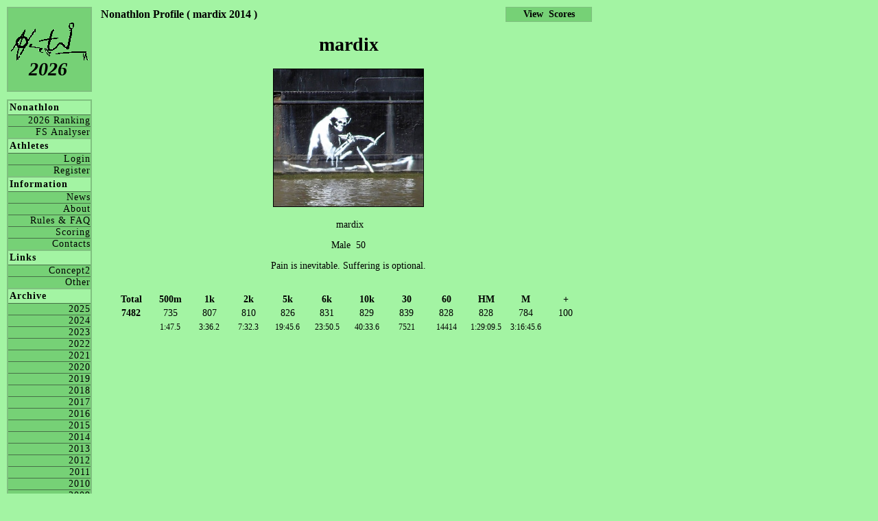

--- FILE ---
content_type: text/html; charset=UTF-8
request_url: https://nonathlon.com/profile.php?id=mardix&season=2014
body_size: 1147
content:
  <!DOCTYPE html PUBLIC "-//W3C//DTD XHTML 1.1//EN" "http://www.w3.org/TR/xhtml11/DTD/xhtml11.dtd"><html xmlns="http://www.w3.org/1999/xhtml" xml:lang="en" lang="en"><head><link rel="stylesheet" type="text/css" href="nonathlon_style.css" /><title>Nonathlon</title><meta http-equiv="Content-Type" content="text/html; charset=iso-8859-1"><meta name="description" content="The Concept2 Nonathlon Ranking"><meta name="keywords"    content="Nonathlon, concept, concept2, concept 2, erg, birc, crash-b, row, rowing"></head><body><div id="header1"><a href=https://www.nonathlon.com><img border=0 src="pics/nonathlon_logo_menu.gif"></a></div><div id="season"><a href=default.php>2026</a></div><div id="menuPane"><div class="menu"><h4>Nonathlon</h4><a href="ranking.php">2026 Ranking</a><a href="http://www.freespiritsrowing.com/nonathlon_analyser/Nonathlon.php" target=_blank> FS Analyser</a></div><div class="menu"><h4>Athletes</h4><a href="login.php"   >Login</a><a href="register.php">Register</a></div><div class="menu"><h4>Information</h4><a href="news.php"          >News</a><a href="about.php"         >About</a><a href="rules.php"         >Rules & FAQ</a><a href="rules_scoring.php" >Scoring</a><a href="contacts.php"      >Contacts</a></div><div class="menu"><h4>Links</h4><a href="links_concept2.php">Concept2</a><a href="links_other.php"   >Other</a></div><div class="menu"><h4>Archive</h4><a href="ranking.php?year=2025">2025</a><a href="ranking.php?year=2024">2024</a><a href="ranking.php?year=2023">2023</a><a href="ranking.php?year=2022">2022</a><a href="ranking.php?year=2021">2021</a><a href="ranking.php?year=2020">2020</a><a href="ranking.php?year=2019">2019</a><a href="ranking.php?year=2018">2018</a><a href="ranking.php?year=2017">2017</a><a href="ranking.php?year=2016">2016</a><a href="ranking.php?year=2015">2015</a><a href="ranking.php?year=2014">2014</a><a href="ranking.php?year=2013">2013</a><a href="ranking.php?year=2012">2012</a><a href="ranking.php?year=2011">2011</a><a href="ranking.php?year=2010">2010</a><a href="ranking.php?year=2009">2009</a><a href="ranking.php?year=2008">2008</a><a href="ranking.php?year=2007">2007</a><a href="ranking.php?year=2006">2006</a><a href="ranking.php?year=2005">2005</a><a href="ranking.php?year=2004">2004</a><a href="ranking.php?year=2003">2003</a><a href="ranking.php?year=2002">2002</a></div></div><div id=content><font style="font-size:16px; font-weight:bold;">Nonathlon Profile ( mardix 2014 )</font><div align=center><h1>mardix</h1><p><img src="avitars/2014mardix.jpg" border=1 height=200></img></p><p>&nbsp;mardix</P><p>Male&nbsp;&nbsp;50</p><p>Pain is inevitable. Suffering is optional.</p><br><table align=center width=96%><tr><td width= 8.0% align=center><b>Total</b></td><td width= 8.0% align=center><b>500m</b></td><td width= 8.0% align=center><b>1k</b></td><td width= 8.0% align=center><b>2k</b></td><td width= 8.0% align=center><b>5k</b></td><td width= 8.0% align=center><b>6k</b></td><td width= 8.0% align=center><b>10k</b></td><td width= 8.0% align=center><b>30</b></td><td width= 8.0% align=center><b>60</b></td><td width= 8.0% align=center><b>HM</b></td><td width= 8.0% align=center><b>M</b></td><td width= 8.0% align=center><b>+</b></td></tr><tr><td align=center><b>7482</b></td><td align=center>735</td><td align=center>807</td><td align=center>810</td><td align=center>826</td><td align=center>831</td><td align=center>829</td><td align=center>839</td><td align=center>828</td><td align=center>828</td><td align=center>784</td><td align=center>100</td></tr><tr><td></td><td align=center><span style="font-size: 12px">1:47.5</span></td><td align=center><span style="font-size: 12px">3:36.2</span></td><td align=center><span style="font-size: 12px">7:32.3</span></td><td align=center><span style="font-size: 12px">19:45.6</span></td><td align=center><span style="font-size: 12px">23:50.5</span></td><td align=center><span style="font-size: 12px">40:33.6</span></td><td align=center><span style="font-size: 12px">7521</span></td><td align=center><span style="font-size: 12px">14414</span></td><td align=center><span style="font-size: 12px">1:29:09.5</span></td><td align=center><span style="font-size: 12px">3:16:45.6</span></td><td></td></tr></table></div></div><div id=profileMenuRight><a href="scores.php?id=mardix&season=2014"><b>View&nbsp;&nbsp;Scores</b></a></div><script defer src="https://static.cloudflareinsights.com/beacon.min.js/vcd15cbe7772f49c399c6a5babf22c1241717689176015" integrity="sha512-ZpsOmlRQV6y907TI0dKBHq9Md29nnaEIPlkf84rnaERnq6zvWvPUqr2ft8M1aS28oN72PdrCzSjY4U6VaAw1EQ==" data-cf-beacon='{"version":"2024.11.0","token":"846a653ec72e43d7bc8d1fc5d1e6106f","r":1,"server_timing":{"name":{"cfCacheStatus":true,"cfEdge":true,"cfExtPri":true,"cfL4":true,"cfOrigin":true,"cfSpeedBrain":true},"location_startswith":null}}' crossorigin="anonymous"></script>
</body></html>